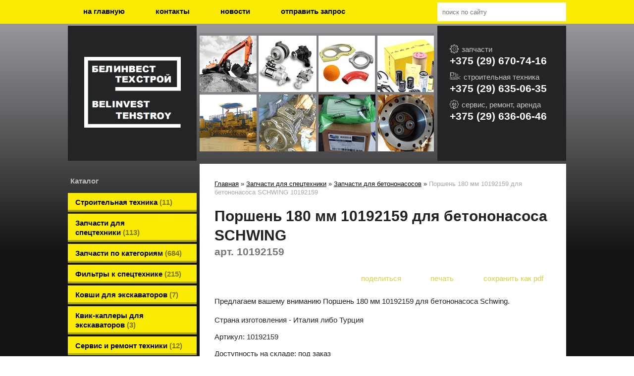

--- FILE ---
content_type: text/html; charset=utf-8
request_url: https://tehstroy.by/index.pl?act=PRODUCT&id=160
body_size: 7386
content:
<!DOCTYPE html>
<html lang=ru><head><meta charset="UTF-8">
<title>Поршень 180 мм 10192159 для бетононасоса SCHWING</title>
<meta name=description content="Предлагаем вашему вниманию Поршень 180 мм 10192159 для бетононасоса Schwing. Страна изготовления - Италия либо Турция Артикул: 10192159 Доступность на складе: под заказ Заводское наименование: Piston Schwing ООО &quot;БелИнвестТехСтрой&quot; предлагает любые ...">
<meta name=keywords content="бетононасос, турция, запчасть, заказ, склад, клиент, китай, Schwing, доступность, уровень, внимание, KCP, прямой, страна, качество, вопрос, Jin, наличие, ооо, выбор, приобретение">
<link rel=icon href=img/favicon.png?v=1540993845>
<meta name=viewport content="width=device-width, initial-scale=1.0">
<link href='style.css?v=1769589483' rel=stylesheet>
<link href="https://fonts.googleapis.com/css?family=Open+Sans:400,700&amp;subset=cyrillic" rel="stylesheet">
<base target="_self">
<meta property=og:image content='https://tehstroy.by/img/pages/160-s.jpg?ver=331548594076'>
<meta name=twitter:card content=summary_large_image>
<meta property=og:title content='Поршень 180 мм 10192159 для бетононасоса SCHWING'>
<meta property=og:type content=website>
<meta property=og:url content='https://tehstroy.by/index.pl?act=PRODUCT&amp;id=160'>
<link rel=preconnect href=https://core.nestormedia.com/><meta name="yandex-verification" content="a8f9947a5d596c82" /><script src='js.js?ver=176958948333' onload='var cookies_allowed=1; setTimeout(function(){ajax2({url:"index.pl?act=PERF&c="+perftest(cookies_allowed)+"&a="+detect(cookies_allowed)});},600)'></script><link rel=canonical href="https://tehstroy.by/index.pl?act=PRODUCT&amp;id=160"><style>
:root {
--shop_img_width:px;
--P:#f7ea00;
--P99:hsl(57 100% 99%); --onP99:#000;
--P98:hsl(57 100% 98%); --onP98:#000;
--P97:hsl(57 100% 97%); --onP97:#000;
--P96:hsl(57 100% 96%); --onP96:#000;
--P95:hsl(57 100% 95%); --onP95:#000;
--P90:hsl(57 100% 90%); --onP90:#000;
--P80:hsl(57 100% 80%); --onP80:#000;
--P70:hsl(57 100% 70%); --onP70:#000;
--P60:hsl(57 100% 60%); --onP60:#fff;
--P50:hsl(57 100% 50%); --onP50:#fff;
--P40:hsl(57 100% 40%); --onP40:#fff;
--P30:hsl(57 100% 30%); --onP30:#fff;
--P20:hsl(57 100% 20%); --onP20:#fff;
--P10:hsl(57 100% 10%); --onP10:#fff;
--S:#000000;
--S99:hsl(0 0% 99%); --onS99:#000;
--S98:hsl(0 0% 98%); --onS98:#000;
--S97:hsl(0 0% 97%); --onS97:#000;
--S96:hsl(0 0% 96%); --onS96:#000;
--S95:hsl(0 0% 95%); --onS95:#000;
--S90:hsl(0 0% 90%); --onS90:#000;
--S80:hsl(0 0% 80%); --onS80:#000;
--S70:hsl(0 0% 70%); --onS70:#000;
--S60:hsl(0 0% 60%); --onS60:#fff;
--S50:hsl(0 0% 50%); --onS50:#fff;
--S40:hsl(0 0% 40%); --onS40:#fff;
--S30:hsl(0 0% 30%); --onS30:#fff;
--S20:hsl(0 0% 20%); --onS20:#fff;
--S10:hsl(0 0% 10%); --onS10:#fff;
--N:#000000;
--N99:hsl(0 0% 99%); --onN99:#000;
--N98:hsl(0 0% 98%); --onN98:#000;
--N97:hsl(0 0% 97%); --onN97:#000;
--N96:hsl(0 0% 96%); --onN96:#000;
--N95:hsl(0 0% 95%); --onN95:#000;
--N90:hsl(0 0% 90%); --onN90:#000;
--N80:hsl(0 0% 80%); --onN80:#000;
--N70:hsl(0 0% 70%); --onN70:#000;
--N60:hsl(0 0% 60%); --onN60:#fff;
--N50:hsl(0 0% 50%); --onN50:#fff;
--N40:hsl(0 0% 40%); --onN40:#fff;
--N30:hsl(0 0% 30%); --onN30:#fff;
--N20:hsl(0 0% 20%); --onN20:#fff;
--N10:hsl(0 0% 10%); --onN10:#fff;
--var_style_card_basis_px:220px;
--var_style_border_radius_px:0px;
--var_style_color_link:#faeb02;
--var_style_cards_gap_px:20px;
--var_style_width_left:260px;

}
</style></head>

<body class="has-sticky-menu-desktop-50 looking--half url-act-product url-c-zapchasti-dlya-spectehniki url-s-zapchasti-dlya-betononasosov url-act-product-id-160 var_menu3_lvl2_type_desktop--click var_menu3_lvl2_type_mobile--click coredesktop" id=zz><input type=checkbox class=menu3checkbox id=menu3checkbox checked><label class=menu3__screen for=menu3checkbox></label>

<div id=zm>
	<div class=tm-adapt style="padding-left:20px;padding-right:40px" onclick="adaptsw()">x</div>
</div>

<div id=zc><div id=adapt-glass onclick="adaptsw()"></div>
<div class=tm-adapt onclick="adaptsw()">≡ каталог</div>

<div style="background:#FAEB02;position:fixed;top:0;z-index:20;width:100%;">
<div class=width>
<div style=display:flex>
<table id=tm><tr>
<td><a href='/'>на главную</a>
<!--td><a href='index.pl?act=ABOUT'>о компании</a-->
<td><a href='index.pl?act=CONTACTS'>контакты</a>
<td><a href='index.pl?act=NEWSINDEX'>новости</a>
<td><a href='mail.pl?act=REQUESTFORM' rel=nofollow>отправить запрос</a>
</table>
<div id=searchi style="margin-left:auto;flex:0 1 260px;padding:5px 0px;"></div><script>t="<fojBlrm acjBltion=injBldex.pl style='height:100%;display:flex;'><injBlput type=hidden najBlme=acjBlt vajBllue=sejBlarch1><injBlput najBlme=stjBlring type=search style=\"flex:1;border:none;padding:2px 10px;font-size:10pt;background:#fff;color:#4e91c7\" placeholder=\'поиск по сайту\'><button class=icon-search style=\"font-size:17px;color:#888;background:#fff;padding:4px 10px;border:none;\"></button></fojBlrm>";t=t.replace(/jBl/g,''); document.getElementById('searchi').innerHTML = t;</script>
</div>
</div>
</div>

<div id=topfix style=height:52px;></div>

<div class=width>
<div id=head>
<div id=head__left class=gleft>
	<a href='/' class=dn><img alt='' loading=lazy id=logo src=img/logo.png?v=1540993842></a>
</div>
<div id=head__right class=gright>
	<div style="display:flex">
		<div style="flex:auto" class=adapthide><div class='rotate rotate-top'><p><img alt='' oncontextmenu='return false' loading=eager fetchpriority=high width="473" height="239"  src="img/misc/202404241243301.png?v=1713951811"></p></div></div>
		<div style="background:#232426;width:260px;padding:10px 0px 20px 25px;">
			<div class=tels>
				<!--<a href='tel:' class=tels__p>+375 (17) 360-19-61</a>-->
				<div class=tels__desc><img alt='' loading=lazy  class=tels__i src=img/i-gear.png?v=1540993844>запчасти</div>
				<a href='tel:+375-29-670-74-16' class=tels__p>+375 (29) 670-74-16</a>
				<div class=tels__desc><img alt='' loading=lazy  class=tels__i src=img/i-tech.png?v=1540993845>строительная техника</div>
				<a href='tel:+375-29-635-06-35' class=tels__p>+375 (29) 635-06-35</a>
				<div class=tels__desc><img alt='' loading=lazy  class=tels__i src=img/i-repair.png?v=1540993845>сервис, ремонт, аренда</div>
				<a href='tel:+375-29-636-06-46' class=tels__p>+375 (29) 636-06-46</a>
			</div>
		</div>
	</div>
</div>
</div>
</div>


<div class=width>
<div style="display:flex;">
<div id=lmenu class=gleft>
<table class=menu id=table-c>


<tr><td class='t'>
Каталог
<tr><td><a href='index.pl?act=SECTION&amp;section=stroitelwnaya+tehnika'>Строительная техника&nbsp;<span class=menu__pcount>11</span></a>
<tr><td><a href='index.pl?act=SECTION&amp;section=zapchasti+dlya+spectehniki'>Запчасти для спецтехники&nbsp;<span class=menu__pcount>113</span></a>
<tr><td><a href='index.pl?act=SECTION&amp;section=zapchasti+po+kategoriyam'>Запчасти по категориям&nbsp;<span class=menu__pcount>684</span></a>
<tr><td><a href='index.pl?act=SECTION&amp;section=filwtry+k+spectehnike'>Фильтры к спецтехнике&nbsp;<span class=menu__pcount>215</span></a>
<tr><td><a href='index.pl?act=SECTION&amp;section=kovshi+dlya+eeekskavatorov'>Ковши для экскаваторов&nbsp;<span class=menu__pcount>7</span></a>
<tr><td><a href='index.pl?act=SECTION&amp;section=kvik-kaplery+dlya+eeekskavatorov'>Квик-каплеры для экскаваторов&nbsp;<span class=menu__pcount>3</span></a>
<tr><td><a href='index.pl?act=SECTION&amp;section=servis+i+remont+tehniki'>Сервис и ремонт техники&nbsp;<span class=menu__pcount>12</span></a>
<tr><td><a href='index.pl?act=SECTION&amp;section=Asfalwtobetonnye+zavody'>Aсфальтобетонные заводы&nbsp;<span class=menu__pcount>7</span></a>

<tr><td class=t>производитель<tr><td><a href="index.pl?act=TAGS&amp;tag=BOMAG&amp;taggroup=%D0%BF%D1%80%D0%BE%D0%B8%D0%B7%D0%B2%D0%BE%D0%B4%D0%B8%D1%82%D0%B5%D0%BB%D1%8C">BOMAG</a>
<tr><td><a href="index.pl?act=TAGS&amp;tag=CIFA&amp;taggroup=%D0%BF%D1%80%D0%BE%D0%B8%D0%B7%D0%B2%D0%BE%D0%B4%D0%B8%D1%82%D0%B5%D0%BB%D1%8C">CIFA</a>
<tr><td><a href="index.pl?act=TAGS&amp;tag=DEUTZ&amp;taggroup=%D0%BF%D1%80%D0%BE%D0%B8%D0%B7%D0%B2%D0%BE%D0%B4%D0%B8%D1%82%D0%B5%D0%BB%D1%8C">DEUTZ</a>
<tr><td><a href="index.pl?act=TAGS&amp;tag=DOOSAN&amp;taggroup=%D0%BF%D1%80%D0%BE%D0%B8%D0%B7%D0%B2%D0%BE%D0%B4%D0%B8%D1%82%D0%B5%D0%BB%D1%8C">DOOSAN</a>
<tr><td><a href="index.pl?act=TAGS&amp;tag=DOOSAN%20%2F%20DEVELON&amp;taggroup=%D0%BF%D1%80%D0%BE%D0%B8%D0%B7%D0%B2%D0%BE%D0%B4%D0%B8%D1%82%D0%B5%D0%BB%D1%8C">DOOSAN / DEVELON</a>
<tr><td><a href="index.pl?act=TAGS&amp;tag=EVERDIGM&amp;taggroup=%D0%BF%D1%80%D0%BE%D0%B8%D0%B7%D0%B2%D0%BE%D0%B4%D0%B8%D1%82%D0%B5%D0%BB%D1%8C">EVERDIGM</a>
<tr><td><a href="index.pl?act=TAGS&amp;tag=GOMACO&amp;taggroup=%D0%BF%D1%80%D0%BE%D0%B8%D0%B7%D0%B2%D0%BE%D0%B4%D0%B8%D1%82%D0%B5%D0%BB%D1%8C">GOMACO</a>
<tr><td><a href="index.pl?act=TAGS&amp;tag=HBM%20NOBAS&amp;taggroup=%D0%BF%D1%80%D0%BE%D0%B8%D0%B7%D0%B2%D0%BE%D0%B4%D0%B8%D1%82%D0%B5%D0%BB%D1%8C">HBM NOBAS</a>
<tr><td><a href="index.pl?act=TAGS&amp;tag=HYUNDAI&amp;taggroup=%D0%BF%D1%80%D0%BE%D0%B8%D0%B7%D0%B2%D0%BE%D0%B4%D0%B8%D1%82%D0%B5%D0%BB%D1%8C">HYUNDAI</a>
<tr><td><a href="index.pl?act=TAGS&amp;tag=JCB&amp;taggroup=%D0%BF%D1%80%D0%BE%D0%B8%D0%B7%D0%B2%D0%BE%D0%B4%D0%B8%D1%82%D0%B5%D0%BB%D1%8C">JCB</a>
<tr><td><a href="index.pl?act=TAGS&amp;tag=MARINI&amp;taggroup=%D0%BF%D1%80%D0%BE%D0%B8%D0%B7%D0%B2%D0%BE%D0%B4%D0%B8%D1%82%D0%B5%D0%BB%D1%8C">MARINI</a>
<tr><td><a href="index.pl?act=TAGS&amp;tag=PUTZMEISTER&amp;taggroup=%D0%BF%D1%80%D0%BE%D0%B8%D0%B7%D0%B2%D0%BE%D0%B4%D0%B8%D1%82%D0%B5%D0%BB%D1%8C">PUTZMEISTER</a>
<tr><td><a href="index.pl?act=TAGS&amp;tag=SCHWING&amp;taggroup=%D0%BF%D1%80%D0%BE%D0%B8%D0%B7%D0%B2%D0%BE%D0%B4%D0%B8%D1%82%D0%B5%D0%BB%D1%8C">SCHWING</a>
<tr><td><a href="index.pl?act=TAGS&amp;tag=VOLVO&amp;taggroup=%D0%BF%D1%80%D0%BE%D0%B8%D0%B7%D0%B2%D0%BE%D0%B4%D0%B8%D1%82%D0%B5%D0%BB%D1%8C">VOLVO</a>
<tr><td><a href="index.pl?act=TAGS&amp;tag=ZF&amp;taggroup=%D0%BF%D1%80%D0%BE%D0%B8%D0%B7%D0%B2%D0%BE%D0%B4%D0%B8%D1%82%D0%B5%D0%BB%D1%8C">ZF</a>

</table>
<br><!-- tags -->
<!-- menu -->

<br>

</div>

<div id=tdproduct class=gright>
<div class='page page-product '>

<div class=wot>
<div class=breadcrumbs itemscope itemtype=https://schema.org/BreadcrumbList>
<a href='/'>Главная</a> <span class=breadcrumbs__sep>»</span> <span itemprop=itemListElement itemscope itemtype=https://schema.org/ListItem>
	<a itemprop=item href='/index.pl?act=SECTION&amp;section=zapchasti+dlya+spectehniki'>Запчасти для спецтехники</a>
	<meta itemprop=position content=1>
	<meta itemprop=name content='Запчасти для спецтехники'>
</span> <span class=breadcrumbs__sep>»</span> <span itemprop=itemListElement itemscope itemtype=https://schema.org/ListItem>
	<a itemprop=item href='/index.pl?act=SUBJ&amp;subj=zapchasti+dlya+betononasosov&amp;section=zapchasti+dlya+spectehniki'>Запчасти для бетононасосов</a>
	<meta itemprop=position content=2>
	<meta itemprop=name content='Запчасти для бетононасосов'>
</span> <span class=breadcrumbs__sep>»</span> <span itemprop=itemListElement itemscope itemtype=https://schema.org/ListItem>
	<span itemprop=item itemscope itemtype=https://schema.org/Thing itemid='https://tehstroy.by/index.pl?act=PRODUCT&amp;id=160'>Поршень 180 мм 10192159 для бетононасоса SCHWING 10192159</span>
	<meta itemprop=position content=3>
	<meta itemprop=name content='Поршень 180 мм 10192159 для бетононасоса SCHWING 10192159'>
</span>
</div>
</div>



<div >
<link itemprop=image href="https://tehstroy.by/img/pages/160-s.jpg?ver=331548594076">
<meta itemprop=category content='Запчасти для спецтехники'>
<meta itemprop=mpn content='10192159'>


<content id=print >
<h1 itemprop=name>Поршень 180 мм 10192159 для бетононасоса SCHWING   <div class=h__sh><div class='sh2'> арт. 10192159</div></div></h1>

<div class=page__podh1>
<div class=dateline></div>
<div class=page__tools>
 
 <button type=button class="btn btn--ghost" onclick="try{ navigator.share({url:'https://tehstroy.by/index.pl?act=PRODUCT&id=160'}); }catch(e){}" aria-label="поделиться"	><i class='icon-share-nodes-solid'></i><span class="page__toolstext"> поделиться</span></button>
 <button type=button class="btn btn--ghost" onclick="printthis('print','headcom')" aria-label="печать"><i class='print-button__printicon icon-print'></i><span class="page__toolstext"> печать</span></button>
 <button type=button class="btn btn--ghost" onclick="pdfthis('print','headcom')" aria-label="сохранить как pdf"><i class='logo-pdf'></i><span class="page__toolstext"> сохранить как pdf</span></button>
</div>
</div>


<div itemprop=brand itemscope itemtype=https://schema.org/Brand>
<div itemprop=name content="SCHWING"></div>
</div>


<div class=page__content itemprop=description>   <p>Предлагаем вашему вниманию Поршень 180 мм 10192159 для бетононасоса Schwing. <br>
<br>
Страна изготовления - Италия либо Турция</p> <p>Артикул: 10192159 </p> <p>Доступность на складе: под заказ<br>
<br>
Заводское наименование: Piston Schwing <br>
<br>
<span class='zimgw zimgw--lb'   onclick='lb({el:this,up:15})' itemprop=image itemscope itemtype=https://schema.org/ImageObject bigimg='img/misc/201901271601151.jpg?ver=165893744533'><img alt='' loading=lazy class='zimg' src='img/misc/201901271601151.jpg?ver=165893744533&w=330' width=330 height=506 oncontextmenu='return false'   itemprop=thumbnailUrl><link itemprop=contentUrl href='img/misc/201901271601151.jpg?ver=165893744533'><meta itemprop=representativeOfPage content=true></span> <br>
<br>
<span class='zimgw zimgw--lb'   onclick='lb({el:this,up:15})' itemprop=image itemscope itemtype=https://schema.org/ImageObject bigimg='img/misc/201901271601152.jpg?ver=165893744533'><img alt='' loading=lazy class='zimg' src='img/misc/201901271601152.jpg?ver=165893744533&w=450' width=450 height=241 oncontextmenu='return false'   itemprop=thumbnailUrl><link itemprop=contentUrl href='img/misc/201901271601152.jpg?ver=165893744533'><meta itemprop=representativeOfPage content=true></span></p> <p>ООО "БелИнвестТехСтрой" предлагает любые запчасти для бетононасосов всех марок в наличии со склада в Минске и под заказ.</p> <p>Предлагаем нашим клиентам запчасти для бетононасосов CIFA, PUTZMEISTER, SCHWING, KCP, Jun Jin производства Турция либо Китай, на выбор клиента. Благодаря этому мы можем предложить различные варианты, как по ценам, так и по уровню качества. Только прямые поставки с заводов в Турции и Китае.</p> <p>Предоставляем техническую консультация по всем вопросам, связанным с приобретением запчастей для бетононасосов и их обслуживанием.</p></div>


<div style=clear:both></div>


<br>
<br>

<b>производитель</b><br><a href='index.pl?act=TAGS&amp;tag=SCHWING&amp;taggroup=%D0%BF%D1%80%D0%BE%D0%B8%D0%B7%D0%B2%D0%BE%D0%B4%D0%B8%D1%82%D0%B5%D0%BB%D1%8C'>SCHWING</a>

<div itemprop=additionalProperty itemscope itemtype=https://schema.org/PropertyValue>
 <meta itemprop=name content="производитель">
 <meta itemprop=value content="SCHWING">
</div>
<br><br>
</content>
</div>






<div class=reqw>Если вы хотите купить поршень 180 мм 10192159 для бетононасоса SCHWING  , вы можете:<br><div id=reqp style=margin-top:10px><i class=icon-phone></i> Позвонить: <div style=display:inline-block;vertical-align:top><a rel=nofollow href='tel:+375296350635' >+375 (29) 635 06 35 отдел продаж техники </a><br><a rel=nofollow href='tel:+375296707416' >+375 (29) 670 74 16 отдел продаж запасных частей</a><br><a rel=nofollow href='tel:+375296360646' >+375 (29) 636 06 46 отдел сервиса и ремонта</a><br><a rel=nofollow href='tel:+375173601961' >+375 (17) 360 19 61 отдел продаж запасных частей и отдел сервиса и ремонта, городской.</a><br><a rel=nofollow href='tel:+375296527470' >+375 (29) 652 74 70 бухгалтерия</a></div></div><div class=reqb style='padding:4px 0 10px 0'><a class='req hand' onclick="ajax2({el:this.closest('.reqb'),url:'mai'+'l.pl?act=REQU'+'ESTFORM2&place=product_bottom', onok: function(){validation_init(document.forms.req)}})"><i class=icon-mail></i> <b>Отправить запрос сейчас</b></a></div></div>



<br><br><br>
<h3 class=page__morefromcath><span>Ещё из раздела <a href='index.pl?act=SUBJ&amp;subj=zapchasti+dlya+betononasosov&amp;section=zapchasti+dlya+spectehniki'>Запчасти для бетононасосов</a></span></h3>
<div class='cards cards--place--cs cards--place--more cards--grid'>
<div class='cards__card' data-ordname='p^261' itemprop=itemListElement itemscope itemtype=https://schema.org/Offer>
<div class='card'>


<div class='card__badgew' style='position:absolute;top:15px;left:15px;z-index:1;display:flex; gap:10px;'></div>
<a class=card__imgw href='index.pl?act=PRODUCT&id=261'>
<img alt='' loading=lazy class='card__img card__img--cover' src='img/pages/261-s.jpg?ver=165453327233&w=320' >
<link itemprop=image href="https://tehstroy.by/img/pages/261-s.jpg?ver=165453327233">
</a>

<div class=card__textw>
<div class='card__title h'><a class=dn href='https://tehstroy.by/index.pl?act=PRODUCT&id=261' itemprop=url><span itemprop=name>Трубы для бетононасоса 4,5" 100мм, 3 метра  </span></a></div>
<ul class=card__tagsul></ul>
<div class=card__text><div class=card__textcrop itemprop=description>Предлагаем к приобретению трубы бетоновода для бетононасоса диаметром 100 мм. Стандартная длина труб для бетоновода бетононасоса 3 метра. В случае если клиенту необходимы трубы иной длины, мы готовы предложить фланец для сварки. Таким образом можно  ...</div></div>
<div class=card__more><a class='more card__morebtn' href='index.pl?act=PRODUCT&id=261'>подробнее</a></div>
<div class=card__date><div class=dateline></div></div>
</div>
<!-- shop-in-card261 -->
</div>
</div>

<div class='cards__card' data-ordname='p^26' itemprop=itemListElement itemscope itemtype=https://schema.org/Offer>
<div class='card'>


<div class='card__badgew' style='position:absolute;top:15px;left:15px;z-index:1;display:flex; gap:10px;'></div>
<a class=card__imgw href='index.pl?act=PRODUCT&id=26'>
<img alt='' loading=lazy class='card__img card__img--cover' src='img/pages/26-s.jpg?ver=165460020233&w=320' >
<link itemprop=image href="https://tehstroy.by/img/pages/26-s.jpg?ver=165460020233">
</a>

<div class=card__textw>
<div class='card__title h'><a class=dn href='https://tehstroy.by/index.pl?act=PRODUCT&id=26' itemprop=url><span itemprop=name>Отвод для бетононасоса 5,5" 125мм бетоноподающий  </span></a></div>
<ul class=card__tagsul></ul>
<div class=card__text><div class=card__textcrop itemprop=description>Наиболее распространенные отводы с углом 90 градусов, но также есть 30 градусов, 15, 45 и т.д. Отвод может иметь радиус изгиба 275, 1000 и др. Наиболее часто встречается радиус изгиба 275, это так называемый стандартный отвод. Отводы иных радиусов  ...</div></div>
<div class=card__more><a class='more card__morebtn' href='index.pl?act=PRODUCT&id=26'>подробнее</a></div>
<div class=card__date><div class=dateline></div></div>
</div>
<!-- shop-in-card26 -->
</div>
</div>

<div class='cards__card' data-ordname='p^31' itemprop=itemListElement itemscope itemtype=https://schema.org/Offer>
<div class='card'>


<div class='card__badgew' style='position:absolute;top:15px;left:15px;z-index:1;display:flex; gap:10px;'></div>
<a class=card__imgw href='index.pl?act=PRODUCT&id=31'>
<img alt='' loading=lazy class='card__img card__img--cover' src='img/pages/31-s.jpg?ver=155483254133&w=320' >
<link itemprop=image href="https://tehstroy.by/img/pages/31-s.jpg?ver=155483254133">
</a>

<div class=card__textw>
<div class='card__title h'><a class=dn href='https://tehstroy.by/index.pl?act=PRODUCT&id=31' itemprop=url><span itemprop=name>Мячи промывочные для бетононасосов  </span></a></div>
<ul class=card__tagsul></ul>
<div class=card__text><div class=card__textcrop itemprop=description>Завершающим этапом работы бетононасоса является промывка бетоновода. Шар должен быть правильно подобран в соответствии с диаметром трубы: если диаметр трубы бетоновода 100мм, то для его промывки необходим шар 125 мм; если диаметр трубы бетоновода  ...</div></div>
<div class=card__more><a class='more card__morebtn' href='index.pl?act=PRODUCT&id=31'>подробнее</a></div>
<div class=card__date><div class=dateline></div></div>
</div>
<!-- shop-in-card31 -->
</div>
</div>

<div class='cards__card' data-ordname='p^73' itemprop=itemListElement itemscope itemtype=https://schema.org/Offer>
<div class='card'>


<div class='card__badgew' style='position:absolute;top:15px;left:15px;z-index:1;display:flex; gap:10px;'></div>
<a class=card__imgw href='index.pl?act=PRODUCT&id=73'>
<img alt='' loading=lazy class='card__img card__img--cover' src='img/pages/73-s.jpg?ver=165902989633&w=320' >
<link itemprop=image href="https://tehstroy.by/img/pages/73-s.jpg?ver=165902989633">
</a>

<div class=card__textw>
<div class='card__title h'><a class=dn href='https://tehstroy.by/index.pl?act=PRODUCT&id=73' itemprop=url><span itemprop=name>Отвод для бетононасоса 4,5" 100мм 90 градусов 421329   <div class=h__sh><div class='sh1'> арт. 421329</div></div></span></a></div>
<ul class=card__tagsul><li class=card__tagsli><span>производитель: <a href='index.pl?act=TAGS&amp;tag=PUTZMEISTER&amp;taggroup=%D0%BF%D1%80%D0%BE%D0%B8%D0%B7%D0%B2%D0%BE%D0%B4%D0%B8%D1%82%D0%B5%D0%BB%D1%8C'>PUTZMEISTER</a></span></ul>
<div class=card__text><div class=card__textcrop itemprop=description>Предлагаем приобрести отвод бетоновода для бетононасоса диаметром 100мм, 90 градусов, радиус изгиба R275. Варианты поставки: стандартный отвод бетононасоса, усиленный отвод бетононасоса, двухстенный отвод бетононасоса. Наиболее долговечным является  ...</div></div>
<div class=card__more><a class='more card__morebtn' href='index.pl?act=PRODUCT&id=73'>подробнее</a></div>
<div class=card__date><div class=dateline></div></div>
</div>
<!-- shop-in-card73 -->
</div>
</div>

<div class='cards__card' data-ordname='p^690' itemprop=itemListElement itemscope itemtype=https://schema.org/Offer>
<div class='card'>


<div class='card__badgew' style='position:absolute;top:15px;left:15px;z-index:1;display:flex; gap:10px;'></div>
<a class=card__imgw href='index.pl?act=PRODUCT&id=690'>
<img alt='' loading=lazy class='card__img card__img--cover' src='img/pages/690-s.jpg?ver=165893708133&w=320' >
<link itemprop=image href="https://tehstroy.by/img/pages/690-s.jpg?ver=165893708133">
</a>

<div class=card__textw>
<div class='card__title h'><a class=dn href='https://tehstroy.by/index.pl?act=PRODUCT&id=690' itemprop=url><span itemprop=name>Кольцо компенсационное 215497 для бетононасоса CIFA   <div class=h__sh><div class='sh1'> арт. 215497</div></div></span></a></div>
<ul class=card__tagsul><li class=card__tagsli><span>производитель: <a href='index.pl?act=TAGS&amp;tag=CIFA&amp;taggroup=%D0%BF%D1%80%D0%BE%D0%B8%D0%B7%D0%B2%D0%BE%D0%B4%D0%B8%D1%82%D0%B5%D0%BB%D1%8C'>CIFA</a></span></ul>
<div class=card__text><div class=card__textcrop itemprop=description>Предлагаем Кольцо компенсационное 215497 для бетононасоса CIFA, артикул 215497. Страна изготовления - Турция Варианты поставки: аналог Доступность на складе: в наличии Заводское наименование: COMPENSATION RING Cifa Применяемость: бетононасосы CIFA  ...</div></div>
<div class=card__more><a class='more card__morebtn' href='index.pl?act=PRODUCT&id=690'>подробнее</a></div>
<div class=card__date><div class=dateline></div></div>
</div>
<!-- shop-in-card690 -->
</div>
</div>

<div class='cards__card' data-ordname='p^651' itemprop=itemListElement itemscope itemtype=https://schema.org/Offer>
<div class='card'>


<div class='card__badgew' style='position:absolute;top:15px;left:15px;z-index:1;display:flex; gap:10px;'></div>
<a class=card__imgw href='index.pl?act=PRODUCT&id=651'>
<img alt='' loading=lazy class='card__img card__img--cover' src='img/pages/651-s.jpg?ver=165892173233&w=320' >
<link itemprop=image href="https://tehstroy.by/img/pages/651-s.jpg?ver=165892173233">
</a>

<div class=card__textw>
<div class='card__title h'><a class=dn href='https://tehstroy.by/index.pl?act=PRODUCT&id=651' itemprop=url><span itemprop=name>Поршень 2300150 резиновый 180 мм для бетононасоса CIFA 180 мм   <div class=h__sh><div class='sh1'> арт. 2300150</div></div></span></a></div>
<ul class=card__tagsul><li class=card__tagsli><span>производитель: <a href='index.pl?act=TAGS&amp;tag=CIFA&amp;taggroup=%D0%BF%D1%80%D0%BE%D0%B8%D0%B7%D0%B2%D0%BE%D0%B4%D0%B8%D1%82%D0%B5%D0%BB%D1%8C'>CIFA</a></span></ul>
<div class=card__text><div class=card__textcrop itemprop=description>Предлагаем Поршень резиновый 2300150 для бетононасоса CIFA с диаметром 180 мм. Страна изготовления - Турция либо Китай - на выбор клиента. Артикул: 2300150 Диаметр: 180мм Доступность на складе: в наличии Заводское наименование: Piston Cifa  ...</div></div>
<div class=card__more><a class='more card__morebtn' href='index.pl?act=PRODUCT&id=651'>подробнее</a></div>
<div class=card__date><div class=dateline></div></div>
</div>
<!-- shop-in-card651 -->
</div>
</div>

<div class='cards__card' data-ordname='p^276' itemprop=itemListElement itemscope itemtype=https://schema.org/Offer>
<div class='card'>


<div class='card__badgew' style='position:absolute;top:15px;left:15px;z-index:1;display:flex; gap:10px;'></div>
<a class=card__imgw href='index.pl?act=PRODUCT&id=276'>
<img alt='' loading=lazy class='card__img card__img--cover' src='img/pages/276-s.jpg?ver=168112803733&w=320' >
<link itemprop=image href="https://tehstroy.by/img/pages/276-s.jpg?ver=168112803733">
</a>

<div class=card__textw>
<div class='card__title h'><a class=dn href='https://tehstroy.by/index.pl?act=PRODUCT&id=276' itemprop=url><span itemprop=name>Труба переходная для бетононасоса 150х125мм Everdigm (разгонная труба) H2990030   <div class=h__sh><div class='sh1'> арт. H2990030</div></div></span></a></div>
<ul class=card__tagsul><li class=card__tagsli><span>производитель: <a href='index.pl?act=TAGS&amp;tag=EVERDIGM&amp;taggroup=%D0%BF%D1%80%D0%BE%D0%B8%D0%B7%D0%B2%D0%BE%D0%B4%D0%B8%D1%82%D0%B5%D0%BB%D1%8C'>EVERDIGM</a></span></ul>
<div class=card__text><div class=card__textcrop itemprop=description>Предлагаем в наличии на складе в Минске трубу переходную H2990030 для бетононасоса с диаметра 150 мм на диаметр 125 мм. Страна изготовления - Турция. Применяемость: автобетононасосы Everdigm Длина данной трубы 1,2 м. Второе название данной трубы -  ...</div></div>
<div class=card__more><a class='more card__morebtn' href='index.pl?act=PRODUCT&id=276'>подробнее</a></div>
<div class=card__date><div class=dateline></div></div>
</div>
<!-- shop-in-card276 -->
</div>
</div>

<div class='cards__card' data-ordname='p^689' itemprop=itemListElement itemscope itemtype=https://schema.org/Offer>
<div class='card'>


<div class='card__badgew' style='position:absolute;top:15px;left:15px;z-index:1;display:flex; gap:10px;'></div>
<a class=card__imgw href='index.pl?act=PRODUCT&id=689'>
<img alt='' loading=lazy class='card__img card__img--cover' src='img/pages/689-s.jpg?ver=165893700933&w=320' >
<link itemprop=image href="https://tehstroy.by/img/pages/689-s.jpg?ver=165893700933">
</a>

<div class=card__textw>
<div class='card__title h'><a class=dn href='https://tehstroy.by/index.pl?act=PRODUCT&id=689' itemprop=url><span itemprop=name>Кольцо шиберное 215498 для бетононасоса CIFA   <div class=h__sh><div class='sh1'> арт. 215498</div></div></span></a></div>
<ul class=card__tagsul><li class=card__tagsli><span>производитель: <a href='index.pl?act=TAGS&amp;tag=CIFA&amp;taggroup=%D0%BF%D1%80%D0%BE%D0%B8%D0%B7%D0%B2%D0%BE%D0%B4%D0%B8%D1%82%D0%B5%D0%BB%D1%8C'>CIFA</a></span></ul>
<div class=card__text><div class=card__textcrop itemprop=description>Предлагаем Кольцо шиберное (износостойкое) 215498 для бетононасоса CIFA, артикул 215498. Страна изготовления - Турция Варианты поставки: аналог Артикул: 215498 Доступность на складе: в наличии Заводское наименование: Wear ring Cifa Применяемость:  ...</div></div>
<div class=card__more><a class='more card__morebtn' href='index.pl?act=PRODUCT&id=689'>подробнее</a></div>
<div class=card__date><div class=dateline></div></div>
</div>
<!-- shop-in-card689 -->
</div>
</div>

<div class='cards__card' data-ordname='p^636' itemprop=itemListElement itemscope itemtype=https://schema.org/Offer>
<div class='card'>


<div class='card__badgew' style='position:absolute;top:15px;left:15px;z-index:1;display:flex; gap:10px;'></div>
<a class=card__imgw href='index.pl?act=PRODUCT&id=636'>
<img alt='' loading=lazy class='card__img card__img--cover' src='img/pages/636-s.jpg?ver=165893716233&w=320' >
<link itemprop=image href="https://tehstroy.by/img/pages/636-s.jpg?ver=165893716233">
</a>

<div class=card__textw>
<div class='card__title h'><a class=dn href='https://tehstroy.by/index.pl?act=PRODUCT&id=636' itemprop=url><span itemprop=name>Поршень 262893000 для бетононасоса 230мм Putzmeister / Everdigm   <div class=h__sh><div class='sh1'> арт. 262893000</div></div></span></a></div>
<ul class=card__tagsul><li class=card__tagsli><span>производитель: <a href='index.pl?act=TAGS&amp;tag=CIFA&amp;taggroup=%D0%BF%D1%80%D0%BE%D0%B8%D0%B7%D0%B2%D0%BE%D0%B4%D0%B8%D1%82%D0%B5%D0%BB%D1%8C'>CIFA</a></span></ul>
<div class=card__text><div class=card__textcrop itemprop=description>Предлагаем приобрести Поршень 230 мм 262893000 для бетононасоса PUTZMEISTER, а также для бетононасоса EVERDIGM, KCP, JUNJIN. Страна изготовления - Турция Доступность на складе: в наличии Заводское наименование: PISTON Применяемость: Бетононасосы  ...</div></div>
<div class=card__more><a class='more card__morebtn' href='index.pl?act=PRODUCT&id=636'>подробнее</a></div>
<div class=card__date><div class=dateline></div></div>
</div>
<!-- shop-in-card636 -->
</div>
</div>

<div class='cards__card' data-ordname='p^238' itemprop=itemListElement itemscope itemtype=https://schema.org/Offer>
<div class='card'>


<div class='card__badgew' style='position:absolute;top:15px;left:15px;z-index:1;display:flex; gap:10px;'></div>
<a class=card__imgw href='index.pl?act=PRODUCT&id=238'>
<img alt='' loading=lazy class='card__img card__img--cover' src='img/pages/238-s.jpg?ver=165893712133&w=320' >
<link itemprop=image href="https://tehstroy.by/img/pages/238-s.jpg?ver=165893712133">
</a>

<div class=card__textw>
<div class='card__title h'><a class=dn href='https://tehstroy.by/index.pl?act=PRODUCT&id=238' itemprop=url><span itemprop=name>Поршень S 1016135 для бетононасоса CIFA 230 мм   <div class=h__sh><div class='sh1'> арт. 1016135</div></div></span></a></div>
<ul class=card__tagsul><li class=card__tagsli><span>производитель: <a href='index.pl?act=TAGS&amp;tag=CIFA&amp;taggroup=%D0%BF%D1%80%D0%BE%D0%B8%D0%B7%D0%B2%D0%BE%D0%B4%D0%B8%D1%82%D0%B5%D0%BB%D1%8C'>CIFA</a></span></ul>
<div class=card__text><div class=card__textcrop itemprop=description>Предлагаем в наличии на складе Поршень для бетононасоса CIFA диаметр 230 мм, артикул S 1016135. Страна изготовления - Турция Варианты поставки: аналог Артикул: S 1016135 Доступность на складе: в наличии Заводское наименование: Piston Cifa  ...</div></div>
<div class=card__more><a class='more card__morebtn' href='index.pl?act=PRODUCT&id=238'>подробнее</a></div>
<div class=card__date><div class=dateline></div></div>
</div>
<!-- shop-in-card238 -->
</div>
</div>

<div class='cards__card' data-ordname='p^244' itemprop=itemListElement itemscope itemtype=https://schema.org/Offer>
<div class='card'>


<div class='card__badgew' style='position:absolute;top:15px;left:15px;z-index:1;display:flex; gap:10px;'></div>
<a class=card__imgw href='index.pl?act=PRODUCT&id=244'>
<img alt='' loading=lazy class='card__img card__img--cover' src='img/pages/244-s.jpg?ver=165893727533&w=320' >
<link itemprop=image href="https://tehstroy.by/img/pages/244-s.jpg?ver=165893727533">
</a>

<div class=card__textw>
<div class='card__title h'><a class=dn href='https://tehstroy.by/index.pl?act=PRODUCT&id=244' itemprop=url><span itemprop=name>Плита шиберная 191-00522 для бетононасоса Everdigm (очковая плита бетононасоса)   <div class=h__sh><div class='sh1'> арт. 191-00522</div></div></span></a></div>
<ul class=card__tagsul><li class=card__tagsli><span>производитель: <a href='index.pl?act=TAGS&amp;tag=EVERDIGM&amp;taggroup=%D0%BF%D1%80%D0%BE%D0%B8%D0%B7%D0%B2%D0%BE%D0%B4%D0%B8%D1%82%D0%B5%D0%BB%D1%8C'>EVERDIGM</a></span></ul>
<div class=card__text><div class=card__textcrop itemprop=description>В наличии на складе в Минске плиты шиберные для бетононасоса Everdigm (очковая, износостойкая плита). Страна производства - Турция либо Китай - на выбор клиента. Артикул: 191-00522 Доступность на складе: в наличии Особый сплав, из которого  ...</div></div>
<div class=card__more><a class='more card__morebtn' href='index.pl?act=PRODUCT&id=244'>подробнее</a></div>
<div class=card__date><div class=dateline></div></div>
</div>
<!-- shop-in-card244 -->
</div>
</div>

<div class='cards__card' data-ordname='p^897' itemprop=itemListElement itemscope itemtype=https://schema.org/Offer>
<div class='card'>


<div class='card__badgew' style='position:absolute;top:15px;left:15px;z-index:1;display:flex; gap:10px;'></div>
<a class=card__imgw href='index.pl?act=PRODUCT&id=897'>
<img alt='' loading=lazy class='card__img card__img--cover' src='img/pages/897-s.jpg?ver=168112793133&w=320' >
<link itemprop=image href="https://tehstroy.by/img/pages/897-s.jpg?ver=168112793133">
</a>

<div class=card__textw>
<div class='card__title h'><a class=dn href='https://tehstroy.by/index.pl?act=PRODUCT&id=897' itemprop=url><span itemprop=name>Труба переходная (разгонная) L- 1200мм, DN150 (6'') ZX - DN 125 (5,5") SK, 435338, 277401005 для бетононасоса KCP и Putzmeister   <div class=h__sh><div class='sh1'> арт. 435338 277401005</div></div></span></a></div>
<ul class=card__tagsul><li class=card__tagsli><span>производитель: <a href='index.pl?act=TAGS&amp;tag=PUTZMEISTER&amp;taggroup=%D0%BF%D1%80%D0%BE%D0%B8%D0%B7%D0%B2%D0%BE%D0%B4%D0%B8%D1%82%D0%B5%D0%BB%D1%8C'>PUTZMEISTER</a></span></ul>
<div class=card__text><div class=card__textcrop itemprop=description>Предлагаем в наличии на складе в Минске Трубу переходную (разгонную) L- 1200мм, DN150 (6'') ZX - DN 125 (5,5") SK, 435338, 277401005 для бетононасоса KCP и Putzmeister с диаметра 150 мм на диаметр 125 мм. Артикул: 435338, 277401005 Страна  ...</div></div>
<div class=card__more><a class='more card__morebtn' href='index.pl?act=PRODUCT&id=897'>подробнее</a></div>
<div class=card__date><div class=dateline></div></div>
</div>
<!-- shop-in-card897 -->
</div>
</div>
<!--cardsadd--><div class=cards__card></div><div class=cards__card></div><div class=cards__card></div></div>




</div><script src='lightbox.js?ver=163346031833'></script>
</div>

</div>
</div>

<div style=background:#dfdfdf>
<div id=bc class=width>
<a href='/' onmouseover="this.href ='index.pl?ac'+'t=LOGINFORM'" style=text-decoration:none;>©</a> 2026 
ООО "Белинвесттехстрой"
<div>Юр. адрес: 220113 г. Минск, ул. Мележа, д. 1, пом. 408<br>Головной офис и склад: г. Минск, ул. Солтыса, д. 22<br>Почтовый адрес: г. Минск, 220040, а/я 234</div>

<div><a rel=nofollow href='tel:+375296350635' >+375 (29) 635 06 35 отдел продаж техники </a><br><a rel=nofollow href='tel:+375296707416' >+375 (29) 670 74 16 отдел продаж запасных частей</a><br><a rel=nofollow href='tel:+375296360646' >+375 (29) 636 06 46 отдел сервиса и ремонта</a><br><a rel=nofollow href='tel:+375173601961' >+375 (17) 360 19 61 отдел продаж запасных частей и отдел сервиса и ремонта, городской.</a><br><a rel=nofollow href='tel:+375296527470' >+375 (29) 652 74 70 бухгалтерия</a></div>
<div><a class="automail" data-e1="info@tehst" data-e2="roy" data-e3=".by" ><span style='background:url(img/emailstub.svg) no-repeat left bottom;background-size:auto 90%;display:inline-block;width:16em;height:1em'></span></a></div>
<div><a href='https://tehstroy.by/'>tehstroy.by</a></div>
<br>Сайт работает на платформе <a class='ncadv icon-snowplow-solid' href='https://nestorclub.com/index.pl?act=PRODUCT&id=58'>Nestorclub.com</a><br>
<br><div class=bbw><div id=bbw></div></div>
</div>
</div>


</div>

<script type="application/ld+json">{"geo":{"@type":"GeoCoordinates","longitude":"","latitude":""},"@type":"LocalBusiness","taxID":"","logo":"https://tehstroy.by/logo.jpg","@context":"https://schema.org","legalName":"ООО \"Белинвесттехстрой\"","name":"ООО \"Белинвесттехстрой\"","address":{"@type":"PostalAddress","addressLocality":"","postalCode":"","addressCountry":"","streetAddress":"","postOfficeBoxNumber":"","addressRegion":""},"telephone":["+375296350635","+375296707416","+375296360646","+375173601961","+375296527470"],"url":"https://tehstroy.by/"}</script>

<div id=tmpl_hrefer style=display:none>
<a class="hrefer icon-share-from-square-regular" aria-label="Скопировать ссылку на этот фрагмент" data-tippy-content="Скопировать ссылку на этот фрагмент"  data-copyok="✓ Ссылка скопирована!"></a>
</div>

<!-- nc:c:rik:tehstroy.by --></body></html>

